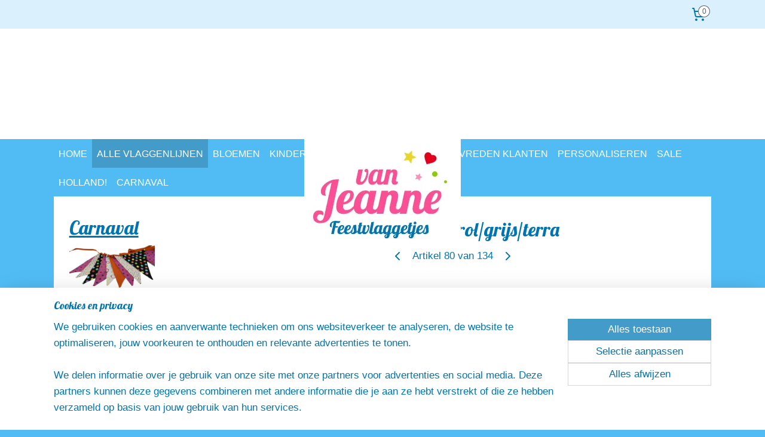

--- FILE ---
content_type: text/html; charset=UTF-8
request_url: https://www.vanjeanne.nl/a-44616301/alle-vlaggenlijnen/vlaggenlijn-petrol-grijs/
body_size: 16438
content:
<!DOCTYPE html>
<!--[if lt IE 7]>
<html lang="nl"
      class="no-js lt-ie9 lt-ie8 lt-ie7 secure"> <![endif]-->
<!--[if IE 7]>
<html lang="nl"
      class="no-js lt-ie9 lt-ie8 is-ie7 secure"> <![endif]-->
<!--[if IE 8]>
<html lang="nl"
      class="no-js lt-ie9 is-ie8 secure"> <![endif]-->
<!--[if gt IE 8]><!-->
<html lang="nl" class="no-js secure">
<!--<![endif]-->
<head prefix="og: http://ogp.me/ns#">
    <meta http-equiv="Content-Type" content="text/html; charset=UTF-8"/>

    <title>vlaggenlijn petrol/grijs/terra | ALLE VLAGGENLIJNEN | vanjeanne</title>
    <meta name="robots" content="noarchive"/>
    <meta name="robots" content="index,follow,noodp,noydir"/>
    
    <meta name="verify-v1" content="_tmTQ0_3l7qHkYs0D926ZlD59wcfwxy9oMDQEl-mgdg"/>
        <meta name="google-site-verification" content="_tmTQ0_3l7qHkYs0D926ZlD59wcfwxy9oMDQEl-mgdg"/>
    <meta name="viewport" content="width=device-width, initial-scale=1.0"/>
    <meta name="revisit-after" content="1 days"/>
    <meta name="generator" content="Mijnwebwinkel"/>
    <meta name="web_author" content="https://www.mijnwebwinkel.nl/"/>

    

    <meta property="og:site_name" content="vanjeanne"/>

        <meta property="og:title" content="vlaggenlijn petrol/grijs/terra"/>
    <meta property="og:description" content="7 meter vlaggenlijn met 24 vlaggetjes van dubbele stof ​afmeting van de vlaggetjes 17 x 21 cm ruimte tussen de vlaggetjes 10 cm met ringetjes om de slinger op te hangen Naam of tekst op de vlaggetjes selecteer: letters Samenstelling vlaggenlijn: 50 cm lint zonder vlaggetjes, 6 meter lint met 24 vlaggetjes, 50 cm lint zonder vlaggetjes Vlaggenlijnen kunnen buiten gebruikt worden, maar houd er rekening mee dat de vlaggetjes door weersinvloeden kunnen verkleuren."/>
    <meta property="og:type" content="product"/>
    <meta property="og:image" content="https://cdn.myonlinestore.eu/93cbd908-6be1-11e9-a722-44a8421b9960/image/cache/article/e0585806b6b64b829a0a9302c0a69c7b430bb6cc.jpg"/>
        <meta property="og:url" content="https://www.vanjeanne.nl/a-44616301/alle-vlaggenlijnen/vlaggenlijn-petrol-grijs-terra/"/>

    <link rel="preload" as="style" href="https://static.myonlinestore.eu/assets/../js/fancybox/jquery.fancybox.css?20260114074236"
          onload="this.onload=null;this.rel='stylesheet'">
    <noscript>
        <link rel="stylesheet" href="https://static.myonlinestore.eu/assets/../js/fancybox/jquery.fancybox.css?20260114074236">
    </noscript>

    <link rel="stylesheet" type="text/css" href="https://asset.myonlinestore.eu/232RAgsapJNu1LgjmRre09O8wt8aOf.css"/>

    <link rel="preload" as="style" href="https://static.myonlinestore.eu/assets/../fonts/fontawesome-6.4.2/css/fontawesome.min.css?20260114074236"
          onload="this.onload=null;this.rel='stylesheet'">
    <link rel="preload" as="style" href="https://static.myonlinestore.eu/assets/../fonts/fontawesome-6.4.2/css/solid.min.css?20260114074236"
          onload="this.onload=null;this.rel='stylesheet'">
    <link rel="preload" as="style" href="https://static.myonlinestore.eu/assets/../fonts/fontawesome-6.4.2/css/brands.min.css?20260114074236"
          onload="this.onload=null;this.rel='stylesheet'">
    <link rel="preload" as="style" href="https://static.myonlinestore.eu/assets/../fonts/fontawesome-6.4.2/css/v4-shims.min.css?20260114074236"
          onload="this.onload=null;this.rel='stylesheet'">
    <noscript>
        <link rel="stylesheet" href="https://static.myonlinestore.eu/assets/../fonts/font-awesome-4.1.0/css/font-awesome.4.1.0.min.css?20260114074236">
    </noscript>

    <link rel="preconnect" href="https://static.myonlinestore.eu/" crossorigin />
    <link rel="dns-prefetch" href="https://static.myonlinestore.eu/" />
    <link rel="preconnect" href="https://cdn.myonlinestore.eu" crossorigin />
    <link rel="dns-prefetch" href="https://cdn.myonlinestore.eu" />

    <script type="text/javascript" src="https://static.myonlinestore.eu/assets/../js/modernizr.js?20260114074236"></script>
        
    <link rel="canonical" href="https://www.vanjeanne.nl/a-44616301/alle-vlaggenlijnen/vlaggenlijn-petrol-grijs-terra/"/>
                    <link rel="shortcut icon" type="image/x-icon" href="data:image/x-icon;base64,">
        <link rel="icon" type="image/png" href="[data-uri]" />
    <script>
        var _rollbarConfig = {
        accessToken: 'd57a2075769e4401ab611d78421f1c89',
        captureUncaught: false,
        captureUnhandledRejections: false,
        verbose: false,
        payload: {
            environment: 'prod',
            person: {
                id: 49970,
            },
            ignoredMessages: [
                'request aborted',
                'network error',
                'timeout'
            ]
        },
        reportLevel: 'error'
    };
    // Rollbar Snippet
    !function(r){var e={};function o(n){if(e[n])return e[n].exports;var t=e[n]={i:n,l:!1,exports:{}};return r[n].call(t.exports,t,t.exports,o),t.l=!0,t.exports}o.m=r,o.c=e,o.d=function(r,e,n){o.o(r,e)||Object.defineProperty(r,e,{enumerable:!0,get:n})},o.r=function(r){"undefined"!=typeof Symbol&&Symbol.toStringTag&&Object.defineProperty(r,Symbol.toStringTag,{value:"Module"}),Object.defineProperty(r,"__esModule",{value:!0})},o.t=function(r,e){if(1&e&&(r=o(r)),8&e)return r;if(4&e&&"object"==typeof r&&r&&r.__esModule)return r;var n=Object.create(null);if(o.r(n),Object.defineProperty(n,"default",{enumerable:!0,value:r}),2&e&&"string"!=typeof r)for(var t in r)o.d(n,t,function(e){return r[e]}.bind(null,t));return n},o.n=function(r){var e=r&&r.__esModule?function(){return r.default}:function(){return r};return o.d(e,"a",e),e},o.o=function(r,e){return Object.prototype.hasOwnProperty.call(r,e)},o.p="",o(o.s=0)}([function(r,e,o){var n=o(1),t=o(4);_rollbarConfig=_rollbarConfig||{},_rollbarConfig.rollbarJsUrl=_rollbarConfig.rollbarJsUrl||"https://cdnjs.cloudflare.com/ajax/libs/rollbar.js/2.14.4/rollbar.min.js",_rollbarConfig.async=void 0===_rollbarConfig.async||_rollbarConfig.async;var a=n.setupShim(window,_rollbarConfig),l=t(_rollbarConfig);window.rollbar=n.Rollbar,a.loadFull(window,document,!_rollbarConfig.async,_rollbarConfig,l)},function(r,e,o){var n=o(2);function t(r){return function(){try{return r.apply(this,arguments)}catch(r){try{console.error("[Rollbar]: Internal error",r)}catch(r){}}}}var a=0;function l(r,e){this.options=r,this._rollbarOldOnError=null;var o=a++;this.shimId=function(){return o},"undefined"!=typeof window&&window._rollbarShims&&(window._rollbarShims[o]={handler:e,messages:[]})}var i=o(3),s=function(r,e){return new l(r,e)},d=function(r){return new i(s,r)};function c(r){return t(function(){var e=Array.prototype.slice.call(arguments,0),o={shim:this,method:r,args:e,ts:new Date};window._rollbarShims[this.shimId()].messages.push(o)})}l.prototype.loadFull=function(r,e,o,n,a){var l=!1,i=e.createElement("script"),s=e.getElementsByTagName("script")[0],d=s.parentNode;i.crossOrigin="",i.src=n.rollbarJsUrl,o||(i.async=!0),i.onload=i.onreadystatechange=t(function(){if(!(l||this.readyState&&"loaded"!==this.readyState&&"complete"!==this.readyState)){i.onload=i.onreadystatechange=null;try{d.removeChild(i)}catch(r){}l=!0,function(){var e;if(void 0===r._rollbarDidLoad){e=new Error("rollbar.js did not load");for(var o,n,t,l,i=0;o=r._rollbarShims[i++];)for(o=o.messages||[];n=o.shift();)for(t=n.args||[],i=0;i<t.length;++i)if("function"==typeof(l=t[i])){l(e);break}}"function"==typeof a&&a(e)}()}}),d.insertBefore(i,s)},l.prototype.wrap=function(r,e,o){try{var n;if(n="function"==typeof e?e:function(){return e||{}},"function"!=typeof r)return r;if(r._isWrap)return r;if(!r._rollbar_wrapped&&(r._rollbar_wrapped=function(){o&&"function"==typeof o&&o.apply(this,arguments);try{return r.apply(this,arguments)}catch(o){var e=o;throw e&&("string"==typeof e&&(e=new String(e)),e._rollbarContext=n()||{},e._rollbarContext._wrappedSource=r.toString(),window._rollbarWrappedError=e),e}},r._rollbar_wrapped._isWrap=!0,r.hasOwnProperty))for(var t in r)r.hasOwnProperty(t)&&(r._rollbar_wrapped[t]=r[t]);return r._rollbar_wrapped}catch(e){return r}};for(var p="log,debug,info,warn,warning,error,critical,global,configure,handleUncaughtException,handleAnonymousErrors,handleUnhandledRejection,captureEvent,captureDomContentLoaded,captureLoad".split(","),u=0;u<p.length;++u)l.prototype[p[u]]=c(p[u]);r.exports={setupShim:function(r,e){if(r){var o=e.globalAlias||"Rollbar";if("object"==typeof r[o])return r[o];r._rollbarShims={},r._rollbarWrappedError=null;var a=new d(e);return t(function(){e.captureUncaught&&(a._rollbarOldOnError=r.onerror,n.captureUncaughtExceptions(r,a,!0),e.wrapGlobalEventHandlers&&n.wrapGlobals(r,a,!0)),e.captureUnhandledRejections&&n.captureUnhandledRejections(r,a,!0);var t=e.autoInstrument;return!1!==e.enabled&&(void 0===t||!0===t||"object"==typeof t&&t.network)&&r.addEventListener&&(r.addEventListener("load",a.captureLoad.bind(a)),r.addEventListener("DOMContentLoaded",a.captureDomContentLoaded.bind(a))),r[o]=a,a})()}},Rollbar:d}},function(r,e){function o(r,e,o){if(e.hasOwnProperty&&e.hasOwnProperty("addEventListener")){for(var n=e.addEventListener;n._rollbarOldAdd&&n.belongsToShim;)n=n._rollbarOldAdd;var t=function(e,o,t){n.call(this,e,r.wrap(o),t)};t._rollbarOldAdd=n,t.belongsToShim=o,e.addEventListener=t;for(var a=e.removeEventListener;a._rollbarOldRemove&&a.belongsToShim;)a=a._rollbarOldRemove;var l=function(r,e,o){a.call(this,r,e&&e._rollbar_wrapped||e,o)};l._rollbarOldRemove=a,l.belongsToShim=o,e.removeEventListener=l}}r.exports={captureUncaughtExceptions:function(r,e,o){if(r){var n;if("function"==typeof e._rollbarOldOnError)n=e._rollbarOldOnError;else if(r.onerror){for(n=r.onerror;n._rollbarOldOnError;)n=n._rollbarOldOnError;e._rollbarOldOnError=n}e.handleAnonymousErrors();var t=function(){var o=Array.prototype.slice.call(arguments,0);!function(r,e,o,n){r._rollbarWrappedError&&(n[4]||(n[4]=r._rollbarWrappedError),n[5]||(n[5]=r._rollbarWrappedError._rollbarContext),r._rollbarWrappedError=null);var t=e.handleUncaughtException.apply(e,n);o&&o.apply(r,n),"anonymous"===t&&(e.anonymousErrorsPending+=1)}(r,e,n,o)};o&&(t._rollbarOldOnError=n),r.onerror=t}},captureUnhandledRejections:function(r,e,o){if(r){"function"==typeof r._rollbarURH&&r._rollbarURH.belongsToShim&&r.removeEventListener("unhandledrejection",r._rollbarURH);var n=function(r){var o,n,t;try{o=r.reason}catch(r){o=void 0}try{n=r.promise}catch(r){n="[unhandledrejection] error getting `promise` from event"}try{t=r.detail,!o&&t&&(o=t.reason,n=t.promise)}catch(r){}o||(o="[unhandledrejection] error getting `reason` from event"),e&&e.handleUnhandledRejection&&e.handleUnhandledRejection(o,n)};n.belongsToShim=o,r._rollbarURH=n,r.addEventListener("unhandledrejection",n)}},wrapGlobals:function(r,e,n){if(r){var t,a,l="EventTarget,Window,Node,ApplicationCache,AudioTrackList,ChannelMergerNode,CryptoOperation,EventSource,FileReader,HTMLUnknownElement,IDBDatabase,IDBRequest,IDBTransaction,KeyOperation,MediaController,MessagePort,ModalWindow,Notification,SVGElementInstance,Screen,TextTrack,TextTrackCue,TextTrackList,WebSocket,WebSocketWorker,Worker,XMLHttpRequest,XMLHttpRequestEventTarget,XMLHttpRequestUpload".split(",");for(t=0;t<l.length;++t)r[a=l[t]]&&r[a].prototype&&o(e,r[a].prototype,n)}}}},function(r,e){function o(r,e){this.impl=r(e,this),this.options=e,function(r){for(var e=function(r){return function(){var e=Array.prototype.slice.call(arguments,0);if(this.impl[r])return this.impl[r].apply(this.impl,e)}},o="log,debug,info,warn,warning,error,critical,global,configure,handleUncaughtException,handleAnonymousErrors,handleUnhandledRejection,_createItem,wrap,loadFull,shimId,captureEvent,captureDomContentLoaded,captureLoad".split(","),n=0;n<o.length;n++)r[o[n]]=e(o[n])}(o.prototype)}o.prototype._swapAndProcessMessages=function(r,e){var o,n,t;for(this.impl=r(this.options);o=e.shift();)n=o.method,t=o.args,this[n]&&"function"==typeof this[n]&&("captureDomContentLoaded"===n||"captureLoad"===n?this[n].apply(this,[t[0],o.ts]):this[n].apply(this,t));return this},r.exports=o},function(r,e){r.exports=function(r){return function(e){if(!e&&!window._rollbarInitialized){for(var o,n,t=(r=r||{}).globalAlias||"Rollbar",a=window.rollbar,l=function(r){return new a(r)},i=0;o=window._rollbarShims[i++];)n||(n=o.handler),o.handler._swapAndProcessMessages(l,o.messages);window[t]=n,window._rollbarInitialized=!0}}}}]);
    // End Rollbar Snippet
    </script>
    <script defer type="text/javascript" src="https://static.myonlinestore.eu/assets/../js/jquery.min.js?20260114074236"></script><script defer type="text/javascript" src="https://static.myonlinestore.eu/assets/../js/mww/shop.js?20260114074236"></script><script defer type="text/javascript" src="https://static.myonlinestore.eu/assets/../js/mww/shop/category.js?20260114074236"></script><script defer type="text/javascript" src="https://static.myonlinestore.eu/assets/../js/fancybox/jquery.fancybox.pack.js?20260114074236"></script><script defer type="text/javascript" src="https://static.myonlinestore.eu/assets/../js/fancybox/jquery.fancybox-thumbs.js?20260114074236"></script><script defer type="text/javascript" src="https://static.myonlinestore.eu/assets/../js/mww/image.js?20260114074236"></script><script defer type="text/javascript" src="https://static.myonlinestore.eu/assets/../js/mww/shop/article.js?20260114074236"></script><script defer type="text/javascript" src="https://static.myonlinestore.eu/assets/../js/mww/product/product.js?20260114074236"></script><script defer type="text/javascript" src="https://static.myonlinestore.eu/assets/../js/mww/product/product.configurator.js?20260114074236"></script><script defer type="text/javascript"
                src="https://static.myonlinestore.eu/assets/../js/mww/product/product.configurator.validator.js?20260114074236"></script><script defer type="text/javascript" src="https://static.myonlinestore.eu/assets/../js/mww/product/product.main.js?20260114074236"></script><script defer type="text/javascript" src="https://static.myonlinestore.eu/assets/../js/mww/navigation.js?20260114074236"></script><script defer type="text/javascript" src="https://static.myonlinestore.eu/assets/../js/delay.js?20260114074236"></script><script defer type="text/javascript" src="https://static.myonlinestore.eu/assets/../js/mww/ajax.js?20260114074236"></script><script defer type="text/javascript" src="https://static.myonlinestore.eu/assets/../js/foundation/foundation.min.js?20260114074236"></script><script defer type="text/javascript" src="https://static.myonlinestore.eu/assets/../js/foundation/foundation/foundation.topbar.js?20260114074236"></script><script defer type="text/javascript" src="https://static.myonlinestore.eu/assets/../js/foundation/foundation/foundation.tooltip.js?20260114074236"></script><script defer type="text/javascript" src="https://static.myonlinestore.eu/assets/../js/mww/deferred.js?20260114074236"></script>
        <script src="https://static.myonlinestore.eu/assets/webpack/bootstrapper.ce10832e.js"></script>
    
    <script src="https://static.myonlinestore.eu/assets/webpack/vendor.85ea91e8.js" defer></script><script src="https://static.myonlinestore.eu/assets/webpack/main.c5872b2c.js" defer></script>
    
    <script src="https://static.myonlinestore.eu/assets/webpack/webcomponents.377dc92a.js" defer></script>
    
    <script src="https://static.myonlinestore.eu/assets/webpack/render.8395a26c.js" defer></script>

    <script>
        window.bootstrapper.add(new Strap('marketingScripts', []));
    </script>
        <script>
  window.dataLayer = window.dataLayer || [];

  function gtag() {
    dataLayer.push(arguments);
  }

    gtag(
    "consent",
    "default",
    {
      "ad_storage": "denied",
      "ad_user_data": "denied",
      "ad_personalization": "denied",
      "analytics_storage": "denied",
      "security_storage": "granted",
      "personalization_storage": "denied",
      "functionality_storage": "denied",
    }
  );

  gtag("js", new Date());
  gtag("config", 'G-HSRC51ENF9', { "groups": "myonlinestore" });gtag("config", 'G-BHF8Y2BH4Z');</script>
<script async src="https://www.googletagmanager.com/gtag/js?id=G-HSRC51ENF9"></script>
        <script>
        
    </script>
        
<script>
    var marketingStrapId = 'marketingScripts'
    var marketingScripts = window.bootstrapper.use(marketingStrapId);

    if (marketingScripts === null) {
        marketingScripts = [];
    }

    
    window.bootstrapper.update(new Strap(marketingStrapId, marketingScripts));
</script>
    <noscript>
        <style>ul.products li {
                opacity: 1 !important;
            }</style>
    </noscript>

            <script>
                (function (w, d, s, l, i) {
            w[l] = w[l] || [];
            w[l].push({
                'gtm.start':
                    new Date().getTime(), event: 'gtm.js'
            });
            var f = d.getElementsByTagName(s)[0],
                j = d.createElement(s), dl = l != 'dataLayer' ? '&l=' + l : '';
            j.async = true;
            j.src =
                'https://www.googletagmanager.com/gtm.js?id=' + i + dl;
            f.parentNode.insertBefore(j, f);
        })(window, document, 'script', 'dataLayer', 'GTM-MSQ3L6L');
            </script>

</head>
<body    class="lang-nl_NL layout-width-1100 twoColumn">

    <noscript>
                    <iframe src="https://www.googletagmanager.com/ns.html?id=GTM-MSQ3L6L" height="0" width="0"
                    style="display:none;visibility:hidden"></iframe>
            </noscript>


<header>
    <a tabindex="0" id="skip-link" class="button screen-reader-text" href="#content">Spring naar de hoofdtekst</a>
</header>


<div id="react_element__filter"></div>

<div class="site-container">
    <div class="inner-wrap">
        
        
        <div class="bg-container custom-css-container"             data-active-language="nl"
            data-current-date="18-01-2026"
            data-category-id="unknown"
            data-article-id="36580226"
            data-article-category-id="973214"
            data-article-name="vlaggenlijn petrol/grijs/terra"
        >
            <noscript class="no-js-message">
                <div class="inner">
                    Javascript is uitgeschakeld.


Zonder Javascript is het niet mogelijk bestellingen te plaatsen in deze webwinkel en zijn een aantal functionaliteiten niet beschikbaar.
                </div>
            </noscript>

            <div id="header">
                <div id="react_root"><!-- --></div>
                <div
                    class="header-bar-top">
                                                
<div class="row header-bar-inner" data-bar-position="top" data-options="sticky_on: large; is_hover: true; scrolltop: true;" data-topbar>
    <section class="top-bar-section">
                                    <div class="module-container cart align-right">
                    
<div class="header-cart module moduleCartCompact" data-ajax-cart-replace="true" data-productcount="0">
            <a href="/cart/?category_id=973214" class="foldout-cart">
                <div   
    aria-hidden role="img"
    class="icon icon--sf-shopping-cart
        "
            title="Winkelwagen"
    >
    <svg><use xlink:href="#sf-shopping-cart"></use></svg>
    </div>
            <span class="count">0</span>
        </a>
        <div class="hidden-cart-details">
            <div class="invisible-hover-area">
                <div data-mobile-cart-replace="true" class="cart-details">
                                            <div class="cart-summary">
                            Geen artikelen in winkelwagen.
                        </div>
                                    </div>

                            </div>
        </div>
    </div>

                </div>
                        </section>
</div>

                                    </div>

                

        
                
            

<sf-header-image
    class="web-component"
    header-element-height="185px"
    align="center"
    store-name="vanjeanne"
    store-url="https://www.vanjeanne.nl/"
    background-image-url=""
    mobile-background-image-url=""
    logo-custom-width=""
    logo-custom-height=""
    page-column-width="1100"
    style="
        height: 185px;

        --background-color: #FFF;
        --background-height: 185px;
        --background-aspect-ratio: 1;
        --scaling-background-aspect-ratio: 2.75;
        --mobile-background-height: 0px;
        --mobile-background-aspect-ratio: 1;
        --color: #67C7F9;
        --logo-custom-width: auto;
        --logo-custom-height: auto;
        --logo-aspect-ratio: 1.4162162162162
        ">
            <a href="https://www.vanjeanne.nl/" slot="logo" style="max-height: 100%;">
            <img
                src="https://cdn.myonlinestore.eu/93cbd908-6be1-11e9-a722-44a8421b9960/logo_large.png?t=1768663288"
                alt="vanjeanne"
                style="
                    width: 262px;
                    height: 100%;
                    display: block;
                    max-height: 400px;
                    "
            />
        </a>
    </sf-header-image>
                <div class="header-bar-bottom sticky">
                                                
<div class="row header-bar-inner" data-bar-position="header" data-options="sticky_on: large; is_hover: true; scrolltop: true;" data-topbar>
    <section class="top-bar-section">
                                    <nav class="module-container navigation  align-right">
                    <ul>
                            




<li class="">
            <a href="https://www.vanjeanne.nl/" class="no_underline">
            HOME
                    </a>

                                </li>
    


    

<li class="active">
            <a href="https://www.vanjeanne.nl/c-973214/alle-vlaggenlijnen/" class="no_underline">
            ALLE VLAGGENLIJNEN
                    </a>

                                </li>
    




<li class="">
            <a href="https://www.vanjeanne.nl/c-974617/bloemen/" class="no_underline">
            BLOEMEN
                    </a>

                                </li>
    




<li class="">
            <a href="https://www.vanjeanne.nl/c-973217/kinderen/" class="no_underline">
            KINDEREN
                    </a>

                                </li>
    




<li class="">
            <a href="https://www.vanjeanne.nl/c-2853882/letters/" class="no_underline">
            LETTERS
                    </a>

                                </li>
    




<li class="">
            <a href="https://www.vanjeanne.nl/c-3103257/inspiratie/" class="no_underline">
            INSPIRATIE
                    </a>

                                </li>
    




<li class="">
            <a href="https://www.vanjeanne.nl/c-3512898/tevreden-klanten/" class="no_underline">
            TEVREDEN KLANTEN
                    </a>

                                </li>
    




<li class="">
            <a href="https://www.vanjeanne.nl/c-3644759/personaliseren/" class="no_underline">
            PERSONALISEREN
                    </a>

                                </li>
    




<li class="">
            <a href="https://www.vanjeanne.nl/c-2944601/sale/" class="no_underline">
            SALE
                    </a>

                                </li>
    




<li class="">
            <a href="https://www.vanjeanne.nl/c-6400906/holland/" class="no_underline">
            HOLLAND!
                    </a>

                                </li>
    




<li class="">
            <a href="https://www.vanjeanne.nl/c-7438074/carnaval/" class="no_underline">
            CARNAVAL
                    </a>

                                </li>

                    </ul>
                </nav>
                        </section>
</div>

                                    </div>
            </div>

            
            
            <div id="content" class="columncount-2">
                <div class="row">
                                            <div class="columns columns-14 foldout-nav">
                            <a class="mobile-nav-toggle" href="#" data-react-trigger="mobile-navigation-toggle">
    <i></i> Vlaggenlijnen</a>   
                        </div>
                                                                                                                            <div class="columns large-11 medium-10 medium-push-4 large-push-3" id="centercolumn">
    
    
                                    <script>
        window.bootstrapper.add(new Strap('product', {
            id: '36580226',
            name: 'vlaggenlijn petrol/grijs/terra',
            value: '19.750000',
            currency: 'EUR'
        }));

        var marketingStrapId = 'marketingScripts'
        var marketingScripts = window.bootstrapper.use(marketingStrapId);

        if (marketingScripts === null) {
            marketingScripts = [];
        }

        marketingScripts.push({
            inline: `if (typeof window.fbq === 'function') {
                window.fbq('track', 'ViewContent', {
                    content_name: "vlaggenlijn petrol/grijs/terra",
                    content_ids: ["36580226"],
                    content_type: "product"
                });
            }`,
        });

        window.bootstrapper.update(new Strap(marketingStrapId, marketingScripts));
    </script>
    <div id="react_element__product-events"><!-- --></div>

    <script type="application/ld+json">
        {"@context":"https:\/\/schema.org","@graph":[{"@type":"Product","name":"vlaggenlijn petrol\/grijs\/terra","description":"\u0026nbsp;7\u0026nbsp;meter vlaggenlijn met\u0026nbsp; 24\u0026nbsp;vlaggetjes van dubbele stof\u200bafmeting van de vlaggetjes 17 x 21 cmruimte tussen de vlaggetjes 10 cmmet ringetjes om de slinger\u0026nbsp;op te hangenNaam of tekst op de vlaggetjes\u0026nbsp;\u0026nbsp;selecteer:\u0026nbsp;lettersSamenstelling vlaggenlijn:50 cm lint zonder vlaggetjes,\u0026nbsp;6 meter lint met 24 vlaggetjes,50 cm lint zonder vlaggetjesVlaggenlijnen kunnen buiten gebruikt worden, maar houd er rekeningmee dat de vlaggetjes\u0026nbsp;door weersinvloeden \u0026nbsp;kunnen verkleuren.\u0026nbsp;","offers":{"@type":"Offer","availability":"https:\/\/schema.org\/InStock","url":"https:\/\/www.vanjeanne.nl\/a-44616301\/alle-vlaggenlijnen\/vlaggenlijn-petrol-grijs-terra\/","priceSpecification":{"@type":"PriceSpecification","priceCurrency":"EUR","price":"19.75","valueAddedTaxIncluded":true},"@id":"https:\/\/www.vanjeanne.nl\/#\/schema\/Offer\/70cf6c6a-bd57-11eb-a98b-0a6e45a98899"},"image":{"@type":"ImageObject","url":"https:\/\/cdn.myonlinestore.eu\/93cbd908-6be1-11e9-a722-44a8421b9960\/image\/cache\/article\/e0585806b6b64b829a0a9302c0a69c7b430bb6cc.jpg","contentUrl":"https:\/\/cdn.myonlinestore.eu\/93cbd908-6be1-11e9-a722-44a8421b9960\/image\/cache\/article\/e0585806b6b64b829a0a9302c0a69c7b430bb6cc.jpg","@id":"https:\/\/cdn.myonlinestore.eu\/93cbd908-6be1-11e9-a722-44a8421b9960\/image\/cache\/article\/e0585806b6b64b829a0a9302c0a69c7b430bb6cc.jpg"},"@id":"https:\/\/www.vanjeanne.nl\/#\/schema\/Product\/70cf6c6a-bd57-11eb-a98b-0a6e45a98899"}]}
    </script>
            <div class="article product-page classic">
            <span class="badge-container">
            </span>
            <h1 class="product-title">
        vlaggenlijn petrol/grijs/terra    </h1>
            <span class="sku-container">
            </span>

        
<div class="prev_next-button">
                            <a href="/a-49392736/alle-vlaggenlijnen/vlaggenlijn-zwart-wit/" title="Vorige artikel &#xA;(vlaggenlijn zwart-wit)" class="prev_next_article" accesskey="p"><div   
    aria-hidden role="img"
    class="icon icon--sf-chevron-left
        "
            title="{{ language.getText(&#039;previous_article&#039;) }} &amp;#xA;({{ buttons.left.title|raw }})"
    ><svg><use xlink:href="#sf-chevron-left"></use></svg></div></a>        <span>Artikel 80 van 134</span>
            <a href="/a-58492473/alle-vlaggenlijnen/vlaggetjes-van-stof-uiltjes-rood/" title="Volgende artikel &#xA;(Vlaggetjes van stof uiltjes rood)" class="prev_next_article" accesskey="n"><div   
    aria-hidden role="img"
    class="icon icon--sf-chevron-right
        "
            title="{{ language.getText(&#039;next_article&#039;) }} &amp;#xA;({{ buttons.right.title|raw }})"
    ><svg><use xlink:href="#sf-chevron-right"></use></svg></div></a>    
    </div>

        <div class="clearfix"></div>

        <div class="row top-container">
                            <div class="left">
            
                            <div class="images">
                                    <div class="large">
                        

<a href="https://cdn.myonlinestore.eu/93cbd908-6be1-11e9-a722-44a8421b9960/image/cache/full/e0585806b6b64b829a0a9302c0a69c7b430bb6cc.jpg?20260114074236"
    class="fancybox"
    data-fancybox-type="image"
    data-thumbnail="https://cdn.myonlinestore.eu/93cbd908-6be1-11e9-a722-44a8421b9960/image/cache/full/e0585806b6b64b829a0a9302c0a69c7b430bb6cc.jpg?20260114074236"
    rel="fancybox-thumb" title="vlaggenlijn petrol/grijs/terra"
    id="afbeelding1"
    >
                        <img src="https://cdn.myonlinestore.eu/93cbd908-6be1-11e9-a722-44a8421b9960/image/cache/full/e0585806b6b64b829a0a9302c0a69c7b430bb6cc.jpg?20260114074236" alt="vlaggenlijn&#x20;petrol&#x2F;grijs&#x2F;terra" />
            </a>
                    </div>
                            </div>
                    <ul class="thumbs">
                                
                                            </ul>
        
                            </div>
            
                                        <div class="right">
                    <div class="product-options columns">
                        
<div class="js-enable-after-load disabled">
    <div class="article-options" data-article-element="options">
        <div class="row">
            <div class="large-14 columns price-container">
                

    
    <span class="pricetag">
                    <span class="regular">
                    € 19,<sup>75</sup>

            </span>
            </span>

                                                            </div>
        </div>

                            
            <form accept-charset="UTF-8" name="add_to_cart"
          method="post" action="" class="legacy" data-optionlist-url="https://www.vanjeanne.nl/article/select-articlelist-option/" id="addToCartForm">
            <div class="form-group        ">
    <div class="control-group">
            <div class="control-container   no-errors    ">
                                            </div>
                                </div>
</div>
    
            <input type="hidden"
            id="add_to_cart_category_article_id" name="add_to_cart[category_article_id]" class="form-control"
            value="44616301"                                         data-validator-range="0-0"
                />
        <input type="hidden"
            id="add_to_cart__token" name="add_to_cart[_token]" class="form-control"
            value="1eb25f46b612ce275c7d01dbd02e39.PWKSyZR9rP5R6cv7cTUf_LuW4IYuFi4FSKYKaGxZqig.dzjAqsUfx4wEjIyLJFdcueHCktFkUEVdcJFBWjYU6WlIUtiMwDj1rD-o_w"                                         data-validator-range="0-0"
                />
        
            <div class="stockinfo">
                                                                                Voorraad
                        1
                                                    stuk
                                            
                                        
                                                                    </div>
                                            <div class="form-group">
    <div class="control-group">
                                        <div class="control-container prefix" data-prefix="Aantal">
                <select name="amount" class="form-control">
                                                                                                                                                                                                    <option value="1">1</option>
                                    </select>
            </div>
            </div>
    </div>

                                    <input type="hidden" name="ajax_cart" value="true" class="has_ajax_cart"/>
                                <button type="submit" data-testid="add-to-cart-button-enabled" name="add" class="btn buy-button" onclick="if (window.addToCart) window.addToCart({ value: '19.750000', currency: 'EUR' });">Voeg toe aan winkelwagen</button>
                        </form>
        
        
    </div>
</div>
                        <div class="save-button-detail" id="react_element__saveforlater-detail-button" data-product-id="70cf6c6a-bd57-11eb-a98b-0a6e45a98899" data-product-name="vlaggenlijn petrol/grijs/terra" data-analytics-id="36580226" data-value="19.750000" data-currency="EUR"></div>
                    </div>
                </div>
                    </div>

            <a href="/c-973214/alle-vlaggenlijnen/" onclick="if(window.gotoCategoryFromHistory) {window.gotoCategoryFromHistory(this.href); void(0)}" class="btn tiny">
        Overzicht
   </a>


                    <ul class="product-tabs" style="display: none">
            <li class="active">
                <a href="#" data-tab-id="description">Beschrijving</a>
            </li>
                            <li>
                    <a href="#" data-tab-id="specs">Specificaties</a>
                </li>
                    </ul>
    
        <div class="product-tab row description" data-tab-content="description">
            <div class="rte_content left">
                                    <p>&nbsp;</p><ul><li>7&nbsp;meter vlaggenlijn met&nbsp; 24&nbsp;vlaggetjes van dubbele stof</li><li>&#8203;afmeting van de vlaggetjes 17 x 21 cm</li><li>ruimte tussen de vlaggetjes 10 cm</li><li>met ringetjes om de slinger&nbsp;op te hangen</li></ul><p><span style="color:#FF0000">Naam of tekst op de vlaggetjes&nbsp;&nbsp;</span><br>selecteer:&nbsp;<a href="https://www.vanjeanne.nl/c-2853882/letters/">letters</a><br><br><u>Samenstelling vlaggenlijn:</u><br>50 cm lint zonder vlaggetjes,<br>&nbsp;6 meter lint met 24 vlaggetjes,<br>50 cm lint zonder vlaggetjes<br><br>Vlaggenlijnen kunnen buiten gebruikt worden, maar houd er rekening<br>mee dat de vlaggetjes&nbsp;door weersinvloeden &nbsp;kunnen verkleuren.</p><p>&nbsp;</p>
                            </div>
                            
    <div class="related-articles right">
        <h3>Klanten kochten ook</h3>
        <ul class="products">
                                                <li id="article_50831819"><span class="row-top"><a href="https://cdn.myonlinestore.eu/93cbd908-6be1-11e9-a722-44a8421b9960/image/cache/full/adb5b2bdbe9e888f64e598f89806d060f1ae3b55.png?20260114074236" class="fancybox zoom" rel="overview"
           title="Vlaggetjes van stof met bloemen en stippen Eigeel lint"
           data-product-url="https://www.vanjeanne.nl/a-50831819/kinderen/vlaggetjes-van-stof-met-bloemen-en-stippen-eigeel-lint/"><div   
    aria-hidden role="img"
    class="icon icon--sf-zoom-in
        "
            title="zoom-in"
    ><svg><use xlink:href="#sf-zoom-in"></use></svg></div></a><a href="https://www.vanjeanne.nl/a-50831819/kinderen/vlaggetjes-van-stof-met-bloemen-en-stippen-eigeel-lint/" class="image" title="Vlaggetjes van stof met bloemen en stippen Eigeel lint"
           style="background-image: url(https://cdn.myonlinestore.eu/93cbd908-6be1-11e9-a722-44a8421b9960/image/cache/article/adb5b2bdbe9e888f64e598f89806d060f1ae3b55.png?20260114074236);"><img src="https://cdn.myonlinestore.eu/93cbd908-6be1-11e9-a722-44a8421b9960/image/cache/article/adb5b2bdbe9e888f64e598f89806d060f1ae3b55.png?20260114074236" alt="Vlaggetjes van stof met bloemen en stippen Eigeel lint" /></a></span><span class="row-bottom"><div class="info"><a href="https://www.vanjeanne.nl/a-50831819/kinderen/vlaggetjes-van-stof-met-bloemen-en-stippen-eigeel-lint/" class="title">Vlaggetjes van stof met bloemen en stippen Eigeel lint</a><p class="desc">
                        ∙ ​7 meter vlaggenlijn met 24 vlaggetjes van dubbele stof<br />
∙ ​afmeting van de vlaggetjes 17 x 21 cm<br />
∙ ruimte tussen de vlaggetjes 10 cm<br />
∙ met ringetjes om de slinger op te hangen<br />
∙ aanpassing:<br />
∙ kleine witte stip op…
        </p><div class="right"><span class="pricetag"><span class="regular">
                    € 19,<sup>75</sup></span></span><div class="product-overview-buttons "><div class="order-button"><a class="order btn" href="https://www.vanjeanne.nl/a-50831819/kinderen/vlaggetjes-van-stof-met-bloemen-en-stippen-eigeel-lint/"
                    title="Vlaggetjes van stof met bloemen en stippen Eigeel lint bestellen">Bestellen</a></div></div></div></div></span></li>                                                                <li id="article_39397136"><span class="row-top"><a href="https://cdn.myonlinestore.eu/93cbd908-6be1-11e9-a722-44a8421b9960/image/cache/full/1d536b1bd8ebc5071cf0295629b4dafe770495e6.jpg?20260114074236" class="fancybox zoom" rel="overview"
           title="Letter * strak € 0,45 per letter"
           data-product-url="https://www.vanjeanne.nl/a-39397136/letters/letter-strak-0-45-per-letter/"><div   
    aria-hidden role="img"
    class="icon icon--sf-zoom-in
        "
            title="zoom-in"
    ><svg><use xlink:href="#sf-zoom-in"></use></svg></div></a><a href="https://www.vanjeanne.nl/a-39397136/letters/letter-strak-0-45-per-letter/" class="image" title="Letter * strak € 0,45 per letter"
           style="background-image: url(https://cdn.myonlinestore.eu/93cbd908-6be1-11e9-a722-44a8421b9960/image/cache/article/1d536b1bd8ebc5071cf0295629b4dafe770495e6.jpg?20260114074236);"><img src="https://cdn.myonlinestore.eu/93cbd908-6be1-11e9-a722-44a8421b9960/image/cache/article/1d536b1bd8ebc5071cf0295629b4dafe770495e6.jpg?20260114074236" alt="Letter * strak € 0,45 per letter" /></a></span><span class="row-bottom"><div class="info"><a href="https://www.vanjeanne.nl/a-39397136/letters/letter-strak-0-45-per-letter/" class="title">Letter * strak € 0,45 per letter</a><p class="desc">
                        Letter van vilt<br />
De letters zijn € 0,45 per stukOm te bestellen vul in:Naam of tekstDe gewenste kleur van de lettersSelecteer bij Aantal met het pijtje het aantal letters van de naamDe naam/tekst wordt op de vlaggetjes…
        </p><div class="right"><span class="pricetag"><span class="regular">
                    € 0,<sup>45</sup></span></span><div class="product-overview-buttons "><div class="order-button"><a class="order btn" href="https://www.vanjeanne.nl/a-39397136/letters/letter-strak-0-45-per-letter/"
                    title="Letter * strak € 0,45 per letter bestellen">Bestellen</a></div></div></div></div></span></li>                                                                <li id="article_45477880"><span class="row-top"><a href="https://cdn.myonlinestore.eu/93cbd908-6be1-11e9-a722-44a8421b9960/image/cache/full/47c70755aa25ad743ca29cf78732c8c027b04524.jpg?20260114074236" class="fancybox zoom" rel="overview"
           title="donkerblauw"
           data-product-url="https://www.vanjeanne.nl/a-45477880/alle-vlaggenlijnen/donkerblauw/"><div   
    aria-hidden role="img"
    class="icon icon--sf-zoom-in
        "
            title="zoom-in"
    ><svg><use xlink:href="#sf-zoom-in"></use></svg></div></a><a href="https://www.vanjeanne.nl/a-45477880/alle-vlaggenlijnen/donkerblauw/" class="image" title="donkerblauw"
           style="background-image: url(https://cdn.myonlinestore.eu/93cbd908-6be1-11e9-a722-44a8421b9960/image/cache/article/47c70755aa25ad743ca29cf78732c8c027b04524.jpg?20260114074236);"><img src="https://cdn.myonlinestore.eu/93cbd908-6be1-11e9-a722-44a8421b9960/image/cache/article/47c70755aa25ad743ca29cf78732c8c027b04524.jpg?20260114074236" alt="donkerblauw" /></a></span><span class="row-bottom"><div class="info"><a href="https://www.vanjeanne.nl/a-45477880/alle-vlaggenlijnen/donkerblauw/" class="title">donkerblauw</a><p class="desc">
                        ∙ 7 meter vlaggenlijn met 24 vlaggetjes van dubbele stof<br />
∙ ​afmeting van de vlaggetjes 17 x 21 cm<br />
∙ ruimte tussen de vlaggetjes 10 cm<br />
∙ met ringetjes om de slinger op te hangen<br /><br />
Naam of tekst op de vlaggetjes:<br />
Klik hier:…
        </p><div class="right"><span class="pricetag"><span class="regular">
                    € 19,<sup>75</sup></span></span><div class="product-overview-buttons "><div class="order-button"><a class="order btn" href="https://www.vanjeanne.nl/a-45477880/alle-vlaggenlijnen/donkerblauw/"
                    title="donkerblauw bestellen">Bestellen</a></div></div></div></div></span></li>                                                                <li id="article_39397126"><span class="row-top"><a href="https://cdn.myonlinestore.eu/93cbd908-6be1-11e9-a722-44a8421b9960/image/cache/full/800b4bdb0300b30a5ea1fe2cef947164a05c4c19.jpg?20260114074236" class="fancybox zoom" rel="overview"
           title="Letter bol € 0,45 per letter"
           data-product-url="https://www.vanjeanne.nl/a-39397126/letters/letter-bol-0-45-per-letter/"><div   
    aria-hidden role="img"
    class="icon icon--sf-zoom-in
        "
            title="zoom-in"
    ><svg><use xlink:href="#sf-zoom-in"></use></svg></div></a><a href="https://www.vanjeanne.nl/a-39397126/letters/letter-bol-0-45-per-letter/" class="image" title="Letter bol € 0,45 per letter"
           style="background-image: url(https://cdn.myonlinestore.eu/93cbd908-6be1-11e9-a722-44a8421b9960/image/cache/article/800b4bdb0300b30a5ea1fe2cef947164a05c4c19.jpg?20260114074236);"><img src="https://cdn.myonlinestore.eu/93cbd908-6be1-11e9-a722-44a8421b9960/image/cache/article/800b4bdb0300b30a5ea1fe2cef947164a05c4c19.jpg?20260114074236" alt="Letter bol € 0,45 per letter" /></a></span><span class="row-bottom"><div class="info"><a href="https://www.vanjeanne.nl/a-39397126/letters/letter-bol-0-45-per-letter/" class="title">Letter bol € 0,45 per letter</a><p class="desc">
                        Letter van vilt<br />
De letters zijn € 0,45 per stuk en wordenOm te bestellen vul in:Naam of tekstDe gewenste kleur van de lettersSelecteer bij Aantal met het pijtje het aantal letters van de naamDe naam/tekst wordt op de vlaggetjes…
        </p><div class="right"><span class="pricetag"><span class="regular">
                    € 0,<sup>45</sup></span></span><div class="product-overview-buttons "><div class="order-button"><a class="order btn" href="https://www.vanjeanne.nl/a-39397126/letters/letter-bol-0-45-per-letter/"
                    title="Letter bol € 0,45 per letter bestellen">Bestellen</a></div></div></div></div></span></li>                                    </ul>
    </div>
                    </div>
                    <div class="product-tab" data-tab-content="specs">
                <div class="article-specs" style="display: none">
                    <div class="inner">
                            <table class="article-specs" data-article-element="specs">
            </table>
                    </div>
                </div>
            </div>
            </div>

    
            
    </div>
<div class="columns large-3 medium-4 medium-pull-10 large-pull-11" id="leftcolumn">
            <div class="pane paneColumn paneColumnLeft">
            <div class="block textarea  textAlignLeft ">
    
            <h1><a href="https://www.vanjeanne.nl/c-7438074/carnaval/">Carnaval</a></h1><p><a href="https://www.vanjeanne.nl/c-7438074/carnaval/"><img alt="" width="143" height="79" src="https://cdn.myonlinestore.eu/93cbd908-6be1-11e9-a722-44a8421b9960/images/_DSC6919-removebg-preview.png" style="border-style:solid; border-width:0px"></a></p><h1><a href="https://www.vanjeanne.nl/c-973214/alle-vlaggenlijnen/">&#8203;</a>Nieuw!</h1><p><a href="https://www.vanjeanne.nl/c-973214/alle-vlaggenlijnen/"><img alt="" width="146" height="90" src="https://cdn.myonlinestore.eu/93cbd908-6be1-11e9-a722-44a8421b9960/images/_DSC6862-removebg-preview.png" style="border-style:solid; border-width:0px"></a></p><h2><a href="https://www.vanjeanne.nl/c-973214/alle-vlaggenlijnen/"><img alt="" width="143" height="75" src="https://cdn.myonlinestore.eu/93cbd908-6be1-11e9-a722-44a8421b9960/images/_DSC6859-removebg-preview.png" style="border-style:solid; border-width:0px"></a></h2><p><a href="https://www.vanjeanne.nl/c-973214/alle-vlaggenlijnen/"><img alt="" width="145" height="91" src="https://cdn.myonlinestore.eu/93cbd908-6be1-11e9-a722-44a8421b9960/images/SAM_1466-removebg.png" style="border-style:solid; border-width:0px"></a></p><p><a href="https://www.vanjeanne.nl/c-973214/alle-vlaggenlijnen/"><img alt="" width="145" height="77" src="https://cdn.myonlinestore.eu/93cbd908-6be1-11e9-a722-44a8421b9960/images/_SAM1806-removebg-preview.png" style="border-style:solid; border-width:0px"></a></p><p><a href="https://www.vanjeanne.nl/c-973214/alle-vlaggenlijnen/"><img alt="" width="145" height="78" src="https://cdn.myonlinestore.eu/93cbd908-6be1-11e9-a722-44a8421b9960/images/_DSC6389-removebg-preview.png" style="border-style:solid; border-width:0px"></a></p><p><a href="https://www.vanjeanne.nl/c-973214/alle-vlaggenlijnen/"><img alt="" width="148" height="98" src="https://cdn.myonlinestore.eu/93cbd908-6be1-11e9-a722-44a8421b9960/images/DSC05794-removebg-preview.png" style="border-style:solid; border-width:0px"></a></p><p>&nbsp;</p><h1><a href="https://www.vanjeanne.nl/c-6400906/holland/">Holland!</a></h1><p><a href="https://www.vanjeanne.nl/c-6400906/holland/"><img alt="" width="147" height="92" src="https://cdn.myonlinestore.eu/93cbd908-6be1-11e9-a722-44a8421b9960/images/SAM_0738-removebg-preview.png" style="border-style:solid; border-width:0px"></a></p><p><a href="https://www.vanjeanne.nl/c-6400906/holland/"><img alt="" width="149" height="108" src="https://cdn.myonlinestore.eu/93cbd908-6be1-11e9-a722-44a8421b9960/images/SAM_4640z.jpg" style="border-style:solid; border-width:0px"></a></p><p>&nbsp;</p><p>&nbsp;</p><p>&nbsp;</p><p>&nbsp;</p>
    </div>

    </div>

    </div>
                                                                                        </div>
            </div>
        </div>

                    <div id="footer" class="custom-css-container"             data-active-language="nl"
            data-current-date="18-01-2026"
            data-category-id="unknown"
            data-article-id="36580226"
            data-article-category-id="973214"
            data-article-name="vlaggenlijn petrol/grijs/terra"
        >
                    <div class="pane paneFooter">
        <div class="inner">
            <ul>
                                                        <li><div class="block textarea  textAlignLeft ">
            <h3>Informatie</h3>
    
            <p><a style="text-decoration:none;" href="https://www.vanjeanne.nl/c-2975347/algemene-voorwaarden/">Algemene voorwaarden</a><br><a href="https://www.vanjeanne.nl/c-964239/privacyverklaring/">Privacyverklaring</a><br><a style="text-decoration:none;" href="https://www.vanjeanne.nl/c-2853987/annuleren-retourneren/">Retourneren / annuleren</a><br><a style="text-decoration:none;" href="https://www.vanjeanne.nl/c-2975346/verzendkosten/">Verzendkosten</a><br><a style="text-decoration:none;" href="https://www.vanjeanne.nl/c-2975345/betaling/">Betaling</a><br><a style="text-decoration:none;" href="https://www.vanjeanne.nl/c-632969/bedrijfsgegevens/">Bedrijfsgegevens</a><br><a style="text-decoration:none;" href="https://www.vanjeanne.nl/c-2853977/contact/">Contact</a><br><br><a href="https://www.vanjeanne.nl/c-6422674/vanjeanne-maakt-gebruik-van-de-kor-regeling/">vanjeanne maakt gebruik<br>van de KOR (BTW) regeling</a></p>
    </div>
</li>
                                                        <li><div class="block textarea  textAlignLeft ">
            <h3>Categorieën</h3>
    
            <p><a style="text-decoration:none;" href="https://www.vanjeanne.nl/c-973214/alle-vlaggelijnen/">Alle vlaggenlijnen</a><br><a style="text-decoration:none;" href="https://www.vanjeanne.nl/c-974617/bloemen-holland/">Bloemen &amp; Holland</a><br>K<a style="text-decoration:none;" href="https://www.vanjeanne.nl/c-973217/baby-kinderen/">inderen</a><br><a style="text-decoration:none;" href="https://www.vanjeanne.nl/c-3103257/inspiratie/">In opdracht gemaakt</a><br><a style="text-decoration:none;" href="https://www.vanjeanne.nl/c-3644759/personaliseren/">Personaliseren</a><br><a style="text-decoration:none;" href="https://www.vanjeanne.nl/c-2944601/sale/">Sale</a><br><a style="text-decoration:none;" href="https://www.vanjeanne.nl/c-2853882/letters/">Letters</a></p>
    </div>
</li>
                                                        <li><div class="block textarea  textAlignLeft ">
            <h3>Tevreden klanten</h3>
    
            <p><u><strong>9 oktober 2025</strong></u><br>In opdracht gemaakt<br>Vanmiddag heb ik de vlaggenlijn binnengekregen en wat ziet hij er mooi uit zeg! Ik ben er heel erg blij mee! Bedankt voor alle moeite en het maken!<br>Yvonne</p><p><u><strong>8 september 2025</strong></u><br>Nog heel erg bedankt voor de mooie slingers!!&nbsp;<br>Deze week hangen de slingers en heb veel enthousiaste reacties ontvangen, ik zou dit adresje doorgeven<br>Hanny</p><p><u><strong>7 april 2025</strong></u><br>Vandaag heb ik de bestelling in goede orde ontvangen. Wat een mooie vlaggenlijn, helemaal zoals ik had verwacht! Deze gaat een mooi plekje krijgen voor het huis. Dankjewel!&nbsp;<br>Anne</p><p><u><strong>26 januari 2025</strong></u><br>De vlaggenlijnen zijn goed aangekomen!&nbsp; Ze zijn prachtig, heel erg bedankt! Manon</p><p><u><strong>8 november 2024</strong></u><br>Zojuist de slinger ontvangen, heel erg blij mee!&nbsp;Dank!<br>Choisi&nbsp;</p><p><u><strong>21 januari 2024</strong></u><br>Pakket goed ontvangen en de vlaggen zijn prachtig, precies als ik hoopte dat ze zouden zijn.<br>Groet! Chantal</p><p><u><strong>13 november 2023</strong></u><br>De vlaggen zijn vandaag aangekomen.&nbsp;<br>Ze zijn super!<br>Dat ophangoogje is ook superhandig zeg.<br>Dankjewel<br>&nbsp;Noortje</p><p>&nbsp;</p><p><a href="https://www.vanjeanne.nl/c-3512898/tevreden-klanten/"><img alt="" height="22" width="128" src="https://cdn.myonlinestore.eu/93cbd908-6be1-11e9-a722-44a8421b9960/images/vanjeanne-2018-bekijk-alle-reviews.jpg" style="border-style:solid; border-width:0px"></a><br>&nbsp;<br>&nbsp;</p>
    </div>
</li>
                                                        <li><div class="block textarea  textAlignLeft ">
    
            <p>&nbsp;</p><p>&nbsp;</p><p>&nbsp; &nbsp; &nbsp; &nbsp; &nbsp; &nbsp; &nbsp; &nbsp; &nbsp; &nbsp; &nbsp; &nbsp; &nbsp; &nbsp; &nbsp; &nbsp; &nbsp; &nbsp; &nbsp; &nbsp; &nbsp; &nbsp;</p>
    </div>
</li>
                                                        <li><div class="block textarea  textAlignLeft ">
            <h3>Contact </h3>
    
            <p><strong>Van Jeanne</strong></p><p>Bij vragen:<br><strong>Stuur me een bericht</strong><br><img alt="" height="14" width="17" src="https://cdn.myonlinestore.eu/93cbd908-6be1-11e9-a722-44a8421b9960/images/vanjeanne-2018-footer_13.jpg" style="border-style:solid; border-width:0px">&nbsp; <a href="https://www.vanjeanne.nl/c-2853977/contact/">info@vanjeanne.nl</a></p><p><img alt="" width="15" height="13" src="https://cdn.myonlinestore.eu/93cbd908-6be1-11e9-a722-44a8421b9960/images/vanjeanne-2018-footer_07.jpg" style="border-style:solid; border-width:0px">&nbsp; &nbsp;0413267058<br>&nbsp;</p>
    </div>
</li>
                            </ul>
        </div>
    </div>

            </div>
                <div id="mwwFooter">
            <div class="row mwwFooter">
                <div class="columns small-14">
                                                                                                                                                © 2010 - 2026 vanjeanne
                        | <a href="https://www.vanjeanne.nl/sitemap/" class="footer">sitemap</a>
                        | <a href="https://www.vanjeanne.nl/rss/" class="footer" target="_blank">rss</a>
                                                    | <a href="https://www.mijnwebwinkel.nl/webshop-starten?utm_medium=referral&amp;utm_source=ecommerce_website&amp;utm_campaign=myonlinestore_shops_pro_nl" class="footer" target="_blank">webwinkel beginnen</a>
    -
    powered by <a href="https://www.mijnwebwinkel.nl/?utm_medium=referral&amp;utm_source=ecommerce_website&amp;utm_campaign=myonlinestore_shops_pro_nl" class="footer" target="_blank">Mijnwebwinkel</a>                                                            </div>
            </div>
        </div>
    </div>
</div>

<script>
    window.bootstrapper.add(new Strap('storeNotifications', {
        notifications: [],
    }));

    var storeLocales = [
                'nl_NL',
            ];
    window.bootstrapper.add(new Strap('storeLocales', storeLocales));

    window.bootstrapper.add(new Strap('consentBannerSettings', {"enabled":true,"privacyStatementPageId":null,"privacyStatementPageUrl":null,"updatedAt":"2024-02-29T11:31:41+01:00","updatedAtTimestamp":1709202701,"consentTypes":{"required":{"enabled":true,"title":"Noodzakelijk","text":"Cookies en technieken die zijn nodig om de website bruikbaar te maken, zoals het onthouden van je winkelmandje, veilig afrekenen en toegang tot beveiligde gedeelten van de website. Zonder deze cookies kan de website niet naar behoren werken."},"analytical":{"enabled":true,"title":"Statistieken","text":"Cookies en technieken die anoniem gegevens verzamelen en rapporteren over het gebruik van de website, zodat de website geoptimaliseerd kan worden."},"functional":{"enabled":false,"title":"Functioneel","text":"Cookies en technieken die helpen om optionele functionaliteiten aan de website toe te voegen, zoals chatmogelijkheden, het verzamelen van feedback en andere functies van derden."},"marketing":{"enabled":true,"title":"Marketing","text":"Cookies en technieken die worden ingezet om bezoekers gepersonaliseerde en relevante advertenties te kunnen tonen op basis van eerder bezochte pagina’s, en om de effectiviteit van advertentiecampagnes te analyseren."},"personalization":{"enabled":false,"title":"Personalisatie","text":"Cookies en technieken om de vormgeving en inhoud van de website op u aan te passen, zoals de taal of vormgeving van de website."}},"labels":{"banner":{"title":"Cookies en privacy","text":"We gebruiken cookies en aanverwante technieken om ons websiteverkeer te analyseren, de website te optimaliseren, jouw voorkeuren te onthouden en relevante advertenties te tonen.\n\nWe delen informatie over je gebruik van onze site met onze partners voor advertenties en social media. Deze partners kunnen deze gegevens combineren met andere informatie die je aan ze hebt verstrekt of die ze hebben verzameld op basis van jouw gebruik van hun services."},"modal":{"title":"Cookie- en privacyinstellingen","text":"We gebruiken cookies en aanverwante technieken om ons websiteverkeer te analyseren, de website te optimaliseren, jouw voorkeuren te onthouden en relevante advertenties te tonen.\n\nWe delen informatie over je gebruik van onze site met onze partners voor advertenties en social media. Deze partners kunnen deze gegevens combineren met andere informatie die je aan ze hebt verstrekt of die ze hebben verzameld op basis van jouw gebruik van hun services."},"button":{"title":"Cookie- en privacyinstellingen","text":"button_text"}}}));
    window.bootstrapper.add(new Strap('store', {"availableBusinessModels":"ALL","currency":"EUR","currencyDisplayLocale":"nl_NL","discountApplicable":false,"googleTrackingType":"gtag","id":"49970","locale":"nl_NL","loginRequired":false,"roles":[],"storeName":"vanjeanne","uuid":"93cbd908-6be1-11e9-a722-44a8421b9960"}));
    window.bootstrapper.add(new Strap('merchant', { isMerchant: false }));
    window.bootstrapper.add(new Strap('customer', { authorized: false }));

    window.bootstrapper.add(new Strap('layout', {"hideCurrencyValuta":false}));
    window.bootstrapper.add(new Strap('store_layout', { width: 1100 }));
    window.bootstrapper.add(new Strap('theme', {"button_border_radius":0,"button_inactive_background_color":"FFFFFF","divider_border_color":"DAF0FD","border_radius":0,"ugly_shadows":false,"flexbox_image_size":"contain","block_background_centercolumn":"FFFFFF","cta_color":"8BCC04","hyperlink_color":"","general_link_hover_color":null,"content_padding":null,"price_color":"0074B0","price_font_size":17,"center_short_description":false,"navigation_link_bg_color":"51BCF4","navigation_link_fg_color":"FFFFFF","navigation_active_bg_color":"439BC9","navigation_active_fg_color":"FFFFFF","navigation_arrow_color":"","navigation_font":"arial","navigation_font_size":16,"store_color_head":"#FFF","store_color_head_font":"#67C7F9","store_color_background_main":"#FFFFFF","store_color_topbar_font":"#0074B0","store_color_background":"#51BCF4","store_color_border":"","store_color_block_head":"#EAD52A","store_color_block_font":"#FFFFFF","store_color_block_background":"#FFFFFF","store_color_headerbar_font":"#FFFFFF","store_color_headerbar_background":"#51BCF4","store_font_type":"arial","store_header_font_type":"google_Lobster","store_header_font_size":8,"store_font_size":17,"store_font_color":"#0074B0","store_button_color":"#439BC9","store_button_font_color":"#FFFFFF","action_price_color":"#E3001B","article_font_size":17,"store_htags_color":"#0074B0"}));
    window.bootstrapper.add(new Strap('shippingGateway', {"shippingCountries":["NL","BE","DE","GB"]}));

    window.bootstrapper.add(new Strap('commonTranslations', {
        customerSexMale: 'De heer',
        customerSexFemale: 'Mevrouw',
        oopsTryAgain: 'Er ging iets mis, probeer het opnieuw',
        totalsHideTaxSpecs: 'Verberg de btw specificaties',
        totalsShowTaxSpecs: 'Toon de btw specificaties',
        searchInputPlaceholder: 'Zoeken...',
    }));

    window.bootstrapper.add(new Strap('saveForLaterTranslations', {
        saveForLaterSavedLabel: 'Bewaard',
        saveForLaterSavedItemsLabel: 'Bewaarde items',
        saveForLaterTitle: 'Bewaar voor later',
    }));

    window.bootstrapper.add(new Strap('loyaltyTranslations', {
        loyaltyProgramTitle: 'Spaarprogramma',
        loyaltyPointsLabel: 'Spaarpunten',
        loyaltyRewardsLabel: 'beloningen',
    }));

    window.bootstrapper.add(new Strap('saveForLater', {
        enabled: false    }))

    window.bootstrapper.add(new Strap('loyalty', {
        enabled: false
    }))

    window.bootstrapper.add(new Strap('paymentTest', {
        enabled: false,
        stopUrl: "https:\/\/www.vanjeanne.nl\/nl_NL\/logout\/"
    }));

    window.bootstrapper.add(new Strap('analyticsTracking', {
                gtag: true,
        datalayer: true,
            }));
</script>

<div id="react_element__mobnav"></div>

<script type="text/javascript">
    window.bootstrapper.add(new Strap('mobileNavigation', {
        search_url: '',
        navigation_structure: {
            id: 0,
            parentId: null,
            text: 'root',
            children: [{"id":2975343,"parent_id":2670220,"style":"no_underline","url":"https:\/\/www.vanjeanne.nl\/","text":"HOME","active":false},{"id":973214,"parent_id":2670220,"style":"no_underline","url":"https:\/\/www.vanjeanne.nl\/c-973214\/alle-vlaggenlijnen\/","text":"ALLE VLAGGENLIJNEN","active":true},{"id":974617,"parent_id":2670220,"style":"no_underline","url":"https:\/\/www.vanjeanne.nl\/c-974617\/bloemen\/","text":"BLOEMEN","active":false},{"id":973217,"parent_id":2670220,"style":"no_underline","url":"https:\/\/www.vanjeanne.nl\/c-973217\/kinderen\/","text":"KINDEREN","active":false},{"id":2853882,"parent_id":2670220,"style":"no_underline","url":"https:\/\/www.vanjeanne.nl\/c-2853882\/letters\/","text":"LETTERS","active":false},{"id":3103257,"parent_id":2670220,"style":"no_underline","url":"https:\/\/www.vanjeanne.nl\/c-3103257\/inspiratie\/","text":"INSPIRATIE","active":false},{"id":3512898,"parent_id":2670220,"style":"no_underline","url":"https:\/\/www.vanjeanne.nl\/c-3512898\/tevreden-klanten\/","text":"TEVREDEN KLANTEN","active":false},{"id":3644759,"parent_id":2670220,"style":"no_underline","url":"https:\/\/www.vanjeanne.nl\/c-3644759\/personaliseren\/","text":"PERSONALISEREN","active":false},{"id":2944601,"parent_id":2670220,"style":"no_underline","url":"https:\/\/www.vanjeanne.nl\/c-2944601\/sale\/","text":"SALE","active":false},{"id":6400906,"parent_id":2670220,"style":"no_underline","url":"https:\/\/www.vanjeanne.nl\/c-6400906\/holland\/","text":"HOLLAND!","active":false},{"id":7438074,"parent_id":2670220,"style":"no_underline","url":"https:\/\/www.vanjeanne.nl\/c-7438074\/carnaval\/","text":"CARNAVAL","active":false}],
        }
    }));
</script>

<div id="react_element__consent_banner"></div>
<div id="react_element__consent_button" class="consent-button"></div>
<div id="react_element__cookiescripts" style="display: none;"></div><script src="https://static.myonlinestore.eu/assets/bundles/fosjsrouting/js/router.js?20260114074236"></script>
<script src="https://static.myonlinestore.eu/assets/js/routes.js?20260114074236"></script>

<script type="text/javascript">
window.bootstrapper.add(new Strap('rollbar', {
    enabled: true,
    token: "d57a2075769e4401ab611d78421f1c89"
}));
</script>

<script>
    window.bootstrapper.add(new Strap('baseUrl', "https://www.vanjeanne.nl/api"));
    window.bootstrapper.add(new Strap('storeUrl', "https://www.vanjeanne.nl/"));
    Routing.setBaseUrl("");
    Routing.setHost("www.vanjeanne.nl");

    // check if the route is localized, if so; add locale to BaseUrl
    var localized_pathname = Routing.getBaseUrl() + "/nl_NL";
    var pathname = window.location.pathname;

    if (pathname.indexOf(localized_pathname) > -1) {
        Routing.setBaseUrl(localized_pathname);
    }
</script>

    <script src="https://static.myonlinestore.eu/assets/webpack/webvitals.32ae806d.js" defer></script>


<!--
ISC License for Lucide icons
Copyright (c) for portions of Lucide are held by Cole Bemis 2013-2024 as part of Feather (MIT). All other copyright (c) for Lucide are held by Lucide Contributors 2024.
Permission to use, copy, modify, and/or distribute this software for any purpose with or without fee is hereby granted, provided that the above copyright notice and this permission notice appear in all copies.
-->
</body>
</html>
